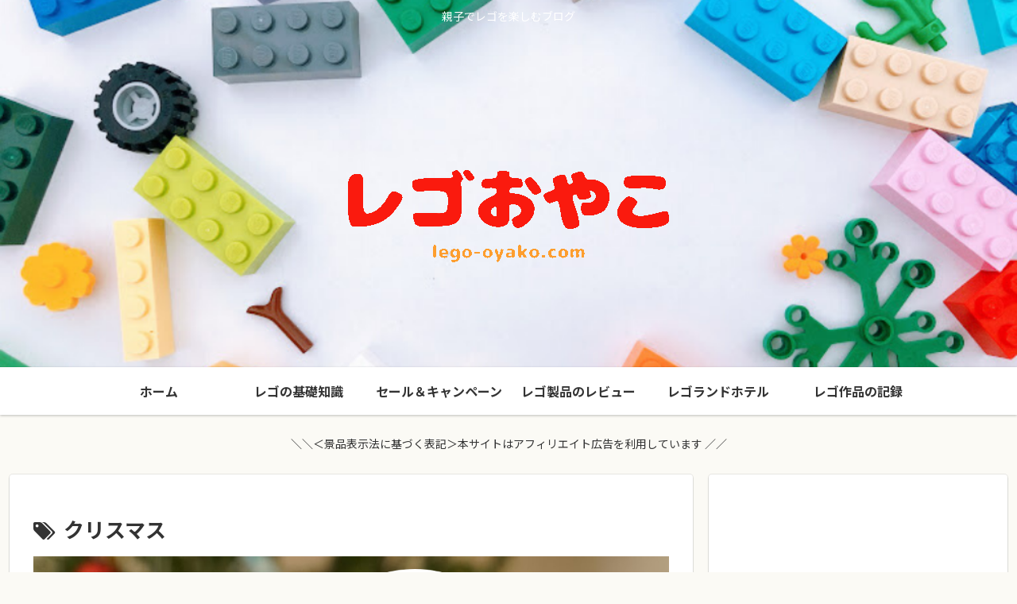

--- FILE ---
content_type: text/html; charset=utf-8
request_url: https://www.google.com/recaptcha/api2/aframe
body_size: -86
content:
<!DOCTYPE HTML><html><head><meta http-equiv="content-type" content="text/html; charset=UTF-8"></head><body><script nonce="bWAOravRrRlyQ72RnU9XnA">/** Anti-fraud and anti-abuse applications only. See google.com/recaptcha */ try{var clients={'sodar':'https://pagead2.googlesyndication.com/pagead/sodar?'};window.addEventListener("message",function(a){try{if(a.source===window.parent){var b=JSON.parse(a.data);var c=clients[b['id']];if(c){var d=document.createElement('img');d.src=c+b['params']+'&rc='+(localStorage.getItem("rc::a")?sessionStorage.getItem("rc::b"):"");window.document.body.appendChild(d);sessionStorage.setItem("rc::e",parseInt(sessionStorage.getItem("rc::e")||0)+1);localStorage.setItem("rc::h",'1768796131353');}}}catch(b){}});window.parent.postMessage("_grecaptcha_ready", "*");}catch(b){}</script></body></html>